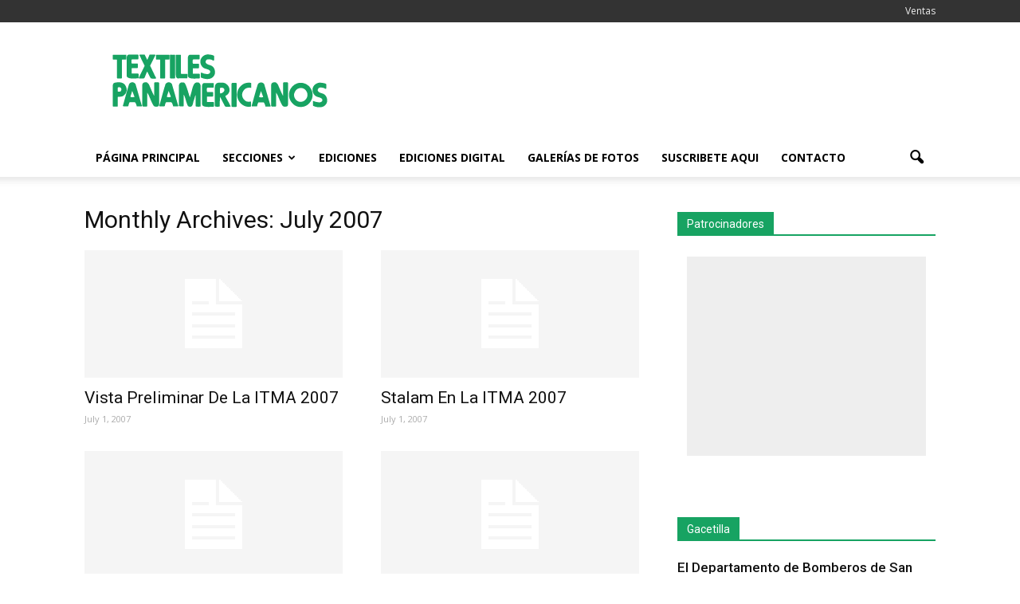

--- FILE ---
content_type: text/html; charset=UTF-8
request_url: https://textilespanamericanos.com/2007/07/page/2/
body_size: 13759
content:
<!doctype html >
<!--[if IE 8]>    <html class="ie8" lang="en"> <![endif]-->
<!--[if IE 9]>    <html class="ie9" lang="en"> <![endif]-->
<!--[if gt IE 8]><!--> <html lang="en-US"> <!--<![endif]-->
<head>
    <title>July | 2007 | Textiles Panamericanos | Page 2</title>
    <meta charset="UTF-8" />
    <meta name="viewport" content="width=device-width, initial-scale=1.0">
    <link rel="pingback" href="https://tpa.textileworld.com/xmlrpc.php" />
    <link rel="icon" type="image/png" href="https://tpa.textileworld.com/wp-content/uploads/2016/02/favicon-tpa.ico"><link rel='dns-prefetch' href='//tpa.textileworld.com' />
<link rel='dns-prefetch' href='//fonts.googleapis.com' />
<link rel='dns-prefetch' href='//s.w.org' />
<link rel="alternate" type="application/rss+xml" title="Textiles Panamericanos &raquo; Feed" href="https://textilespanamericanos.com/feed/" />
<link rel="alternate" type="application/rss+xml" title="Textiles Panamericanos &raquo; Comments Feed" href="https://textilespanamericanos.com/comments/feed/" />
		<script type="text/javascript">
			window._wpemojiSettings = {"baseUrl":"https:\/\/s.w.org\/images\/core\/emoji\/13.0.0\/72x72\/","ext":".png","svgUrl":"https:\/\/s.w.org\/images\/core\/emoji\/13.0.0\/svg\/","svgExt":".svg","source":{"concatemoji":"https:\/\/tpa.textileworld.com\/wp-includes\/js\/wp-emoji-release.min.js?ver=5.5.17"}};
			!function(e,a,t){var n,r,o,i=a.createElement("canvas"),p=i.getContext&&i.getContext("2d");function s(e,t){var a=String.fromCharCode;p.clearRect(0,0,i.width,i.height),p.fillText(a.apply(this,e),0,0);e=i.toDataURL();return p.clearRect(0,0,i.width,i.height),p.fillText(a.apply(this,t),0,0),e===i.toDataURL()}function c(e){var t=a.createElement("script");t.src=e,t.defer=t.type="text/javascript",a.getElementsByTagName("head")[0].appendChild(t)}for(o=Array("flag","emoji"),t.supports={everything:!0,everythingExceptFlag:!0},r=0;r<o.length;r++)t.supports[o[r]]=function(e){if(!p||!p.fillText)return!1;switch(p.textBaseline="top",p.font="600 32px Arial",e){case"flag":return s([127987,65039,8205,9895,65039],[127987,65039,8203,9895,65039])?!1:!s([55356,56826,55356,56819],[55356,56826,8203,55356,56819])&&!s([55356,57332,56128,56423,56128,56418,56128,56421,56128,56430,56128,56423,56128,56447],[55356,57332,8203,56128,56423,8203,56128,56418,8203,56128,56421,8203,56128,56430,8203,56128,56423,8203,56128,56447]);case"emoji":return!s([55357,56424,8205,55356,57212],[55357,56424,8203,55356,57212])}return!1}(o[r]),t.supports.everything=t.supports.everything&&t.supports[o[r]],"flag"!==o[r]&&(t.supports.everythingExceptFlag=t.supports.everythingExceptFlag&&t.supports[o[r]]);t.supports.everythingExceptFlag=t.supports.everythingExceptFlag&&!t.supports.flag,t.DOMReady=!1,t.readyCallback=function(){t.DOMReady=!0},t.supports.everything||(n=function(){t.readyCallback()},a.addEventListener?(a.addEventListener("DOMContentLoaded",n,!1),e.addEventListener("load",n,!1)):(e.attachEvent("onload",n),a.attachEvent("onreadystatechange",function(){"complete"===a.readyState&&t.readyCallback()})),(n=t.source||{}).concatemoji?c(n.concatemoji):n.wpemoji&&n.twemoji&&(c(n.twemoji),c(n.wpemoji)))}(window,document,window._wpemojiSettings);
		</script>
		<style type="text/css">
img.wp-smiley,
img.emoji {
	display: inline !important;
	border: none !important;
	box-shadow: none !important;
	height: 1em !important;
	width: 1em !important;
	margin: 0 .07em !important;
	vertical-align: -0.1em !important;
	background: none !important;
	padding: 0 !important;
}
</style>
	<link rel='stylesheet' id='wp-block-library-css'  href='https://tpa.textileworld.com/wp-includes/css/dist/block-library/style.min.css?ver=5.5.17' type='text/css' media='all' />
<link rel='stylesheet' id='contact-form-7-css'  href='https://tpa.textileworld.com/wp-content/plugins/contact-form-7/includes/css/styles.css?ver=5.2.2' type='text/css' media='all' />
<link rel='stylesheet' id='google_font_open_sans-css'  href='https://fonts.googleapis.com/css?family=Open+Sans%3A300italic%2C400italic%2C600italic%2C400%2C600%2C700&#038;ver=5.5.17' type='text/css' media='all' />
<link rel='stylesheet' id='google_font_roboto-css'  href='https://fonts.googleapis.com/css?family=Roboto%3A500%2C400italic%2C700%2C900%2C500italic%2C400%2C300&#038;ver=5.5.17' type='text/css' media='all' />
<link rel='stylesheet' id='js_composer_front-css'  href='https://tpa.textileworld.com/wp-content/plugins/js_composer/assets/css/js_composer.min.css?ver=4.11.2' type='text/css' media='all' />
<link rel='stylesheet' id='td-theme-css'  href='https://tpa.textileworld.com/wp-content/themes/Newspaper/style.css?ver=7.1' type='text/css' media='all' />
<script type='text/javascript' src='https://tpa.textileworld.com/wp-includes/js/jquery/jquery.js?ver=1.12.4-wp' id='jquery-core-js'></script>
<link rel="https://api.w.org/" href="https://textilespanamericanos.com/wp-json/" /><link rel="EditURI" type="application/rsd+xml" title="RSD" href="https://tpa.textileworld.com/xmlrpc.php?rsd" />
<link rel="wlwmanifest" type="application/wlwmanifest+xml" href="https://tpa.textileworld.com/wp-includes/wlwmanifest.xml" /> 
<meta name="generator" content="WordPress 5.5.17" />

		<!-- GA Google Analytics @ https://m0n.co/ga -->
		<script async src="https://www.googletagmanager.com/gtag/js?id=G-NB85M221PL "></script>
		<script>
			window.dataLayer = window.dataLayer || [];
			function gtag(){dataLayer.push(arguments);}
			gtag('js', new Date());
			gtag('config', 'G-NB85M221PL ');
		</script>

	<!--[if lt IE 9]><script src="https://html5shim.googlecode.com/svn/trunk/html5.js"></script><![endif]-->
    <meta name="generator" content="Powered by Visual Composer - drag and drop page builder for WordPress."/>
<!--[if lte IE 9]><link rel="stylesheet" type="text/css" href="https://tpa.textileworld.com/wp-content/plugins/js_composer/assets/css/vc_lte_ie9.min.css" media="screen"><![endif]--><!--[if IE  8]><link rel="stylesheet" type="text/css" href="https://tpa.textileworld.com/wp-content/plugins/js_composer/assets/css/vc-ie8.min.css" media="screen"><![endif]-->
<!-- JS generated by theme -->

<script>
    
    

	    var tdBlocksArray = []; //here we store all the items for the current page

	    //td_block class - each ajax block uses a object of this class for requests
	    function tdBlock() {
		    this.id = '';
		    this.block_type = 1; //block type id (1-234 etc)
		    this.atts = '';
		    this.td_column_number = '';
		    this.td_current_page = 1; //
		    this.post_count = 0; //from wp
		    this.found_posts = 0; //from wp
		    this.max_num_pages = 0; //from wp
		    this.td_filter_value = ''; //current live filter value
		    this.is_ajax_running = false;
		    this.td_user_action = ''; // load more or infinite loader (used by the animation)
		    this.header_color = '';
		    this.ajax_pagination_infinite_stop = ''; //show load more at page x
	    }


        // td_js_generator - mini detector
        (function(){
            var htmlTag = document.getElementsByTagName("html")[0];

            if ( navigator.userAgent.indexOf("MSIE 10.0") > -1 ) {
                htmlTag.className += ' ie10';
            }

            if ( !!navigator.userAgent.match(/Trident.*rv\:11\./) ) {
                htmlTag.className += ' ie11';
            }

            if ( /(iPad|iPhone|iPod)/g.test(navigator.userAgent) ) {
                htmlTag.className += ' td-md-is-ios';
            }

            var user_agent = navigator.userAgent.toLowerCase();
            if ( user_agent.indexOf("android") > -1 ) {
                htmlTag.className += ' td-md-is-android';
            }

            if ( -1 !== navigator.userAgent.indexOf('Mac OS X')  ) {
                htmlTag.className += ' td-md-is-os-x';
            }

            if ( /chrom(e|ium)/.test(navigator.userAgent.toLowerCase()) ) {
               htmlTag.className += ' td-md-is-chrome';
            }

            if ( -1 !== navigator.userAgent.indexOf('Firefox') ) {
                htmlTag.className += ' td-md-is-firefox';
            }

            if ( -1 !== navigator.userAgent.indexOf('Safari') && -1 === navigator.userAgent.indexOf('Chrome') ) {
                htmlTag.className += ' td-md-is-safari';
            }

        })();




        var tdLocalCache = {};

        ( function () {
            "use strict";

            tdLocalCache = {
                data: {},
                remove: function (resource_id) {
                    delete tdLocalCache.data[resource_id];
                },
                exist: function (resource_id) {
                    return tdLocalCache.data.hasOwnProperty(resource_id) && tdLocalCache.data[resource_id] !== null;
                },
                get: function (resource_id) {
                    return tdLocalCache.data[resource_id];
                },
                set: function (resource_id, cachedData) {
                    tdLocalCache.remove(resource_id);
                    tdLocalCache.data[resource_id] = cachedData;
                }
            };
        })();

    
    
var td_viewport_interval_list=[{"limitBottom":767,"sidebarWidth":228},{"limitBottom":1018,"sidebarWidth":300},{"limitBottom":1140,"sidebarWidth":324}];
var td_animation_stack_effect="type0";
var tds_animation_stack=true;
var td_animation_stack_specific_selectors=".entry-thumb, img";
var td_animation_stack_general_selectors=".td-animation-stack img, .post img";
var td_ajax_url="https:\/\/tpa.textileworld.com\/wp-admin\/admin-ajax.php?td_theme_name=Newspaper&v=7.1";
var td_get_template_directory_uri="https:\/\/tpa.textileworld.com\/wp-content\/themes\/Newspaper";
var tds_snap_menu="snap";
var tds_logo_on_sticky="";
var tds_header_style="";
var td_please_wait="Please wait...";
var td_email_user_pass_incorrect="User or password incorrect!";
var td_email_user_incorrect="Email or username incorrect!";
var td_email_incorrect="Email incorrect!";
var tds_more_articles_on_post_enable="";
var tds_more_articles_on_post_time_to_wait="";
var tds_more_articles_on_post_pages_distance_from_top=0;
var tds_theme_color_site_wide="#17a362";
var tds_smart_sidebar="";
var tdThemeName="Newspaper";
var td_magnific_popup_translation_tPrev="Previous (Left arrow key)";
var td_magnific_popup_translation_tNext="Next (Right arrow key)";
var td_magnific_popup_translation_tCounter="%curr% of %total%";
var td_magnific_popup_translation_ajax_tError="The content from %url% could not be loaded.";
var td_magnific_popup_translation_image_tError="The image #%curr% could not be loaded.";
var td_ad_background_click_link="";
var td_ad_background_click_target="";
</script>


<!-- Header style compiled by theme -->

<style>
    
.td-header-wrap .black-menu .sf-menu > .current-menu-item > a,
    .td-header-wrap .black-menu .sf-menu > .current-menu-ancestor > a,
    .td-header-wrap .black-menu .sf-menu > .current-category-ancestor > a,
    .td-header-wrap .black-menu .sf-menu > li > a:hover,
    .td-header-wrap .black-menu .sf-menu > .sfHover > a,
    .td-header-style-12 .td-header-menu-wrap-full,
    .sf-menu > .current-menu-item > a:after,
    .sf-menu > .current-menu-ancestor > a:after,
    .sf-menu > .current-category-ancestor > a:after,
    .sf-menu > li:hover > a:after,
    .sf-menu > .sfHover > a:after,
    .sf-menu ul .td-menu-item > a:hover,
    .sf-menu ul .sfHover > a,
    .sf-menu ul .current-menu-ancestor > a,
    .sf-menu ul .current-category-ancestor > a,
    .sf-menu ul .current-menu-item > a,
    .td-header-style-12 .td-affix,
    .header-search-wrap .td-drop-down-search:after,
    .header-search-wrap .td-drop-down-search .btn:hover,
    input[type=submit]:hover,
    .td-read-more a,
    .td-post-category:hover,
    .td-grid-style-1.td-hover-1 .td-big-grid-post:hover .td-post-category,
    .td-grid-style-5.td-hover-1 .td-big-grid-post:hover .td-post-category,
    .td_top_authors .td-active .td-author-post-count,
    .td_top_authors .td-active .td-author-comments-count,
    .td_top_authors .td_mod_wrap:hover .td-author-post-count,
    .td_top_authors .td_mod_wrap:hover .td-author-comments-count,
    .td-404-sub-sub-title a:hover,
    .td-search-form-widget .wpb_button:hover,
    .td-rating-bar-wrap div,
    .td_category_template_3 .td-current-sub-category,
    .mfp-content .td-login-wrap .btn,
    .mfp-content .td_display_err,
    .mfp-content .td_display_msg_ok,
    .dropcap,
    .td_wrapper_video_playlist .td_video_controls_playlist_wrapper,
    .wpb_default,
    .wpb_default:hover,
    .td-left-smart-list:hover,
    .td-right-smart-list:hover,
    .woocommerce-checkout .woocommerce input.button:hover,
    .woocommerce-page .woocommerce a.button:hover,
    .woocommerce-account div.woocommerce .button:hover,
    #bbpress-forums button:hover,
    .bbp_widget_login .button:hover,
    .td-footer-wrapper .td-post-category,
    .td-footer-wrapper .widget_product_search input[type="submit"]:hover,
    .woocommerce .product a.button:hover,
    .woocommerce .product #respond input#submit:hover,
    .woocommerce .checkout input#place_order:hover,
    .woocommerce .woocommerce.widget .button:hover,
    .single-product .product .summary .cart .button:hover,
    .woocommerce-cart .woocommerce table.cart .button:hover,
    .woocommerce-cart .woocommerce .shipping-calculator-form .button:hover,
    .td-next-prev-wrap a:hover,
    .td-load-more-wrap a:hover,
    .td-post-small-box a:hover,
    .page-nav .current,
    .page-nav:first-child > div,
    .td_category_template_8 .td-category-header .td-category a.td-current-sub-category,
    .td_category_template_4 .td-category-siblings .td-category a:hover,
    #bbpress-forums .bbp-pagination .current,
    #bbpress-forums #bbp-single-user-details #bbp-user-navigation li.current a,
    .td-theme-slider:hover .slide-meta-cat a,
    a.vc_btn-black:hover,
    .td-trending-now-wrapper:hover .td-trending-now-title,
    .td-scroll-up,
    .td-smart-list-button:hover,
    .td-weather-information:before,
    .td-weather-week:before,
    .td_block_exchange .td-exchange-header:before,
    .td_block_big_grid_9.td-grid-style-1 .td-post-category,
    .td_block_big_grid_9.td-grid-style-5 .td-post-category,
    .td-grid-style-6.td-hover-1 .td-module-thumb:after {
        background-color: #17a362;
    }

    .woocommerce .woocommerce-message .button:hover,
    .woocommerce .woocommerce-error .button:hover,
    .woocommerce .woocommerce-info .button:hover {
        background-color: #17a362 !important;
    }

    .woocommerce .product .onsale,
    .woocommerce.widget .ui-slider .ui-slider-handle {
        background: none #17a362;
    }

    .woocommerce.widget.widget_layered_nav_filters ul li a {
        background: none repeat scroll 0 0 #17a362 !important;
    }

    a,
    cite a:hover,
    .td_mega_menu_sub_cats .cur-sub-cat,
    .td-mega-span h3 a:hover,
    .td_mod_mega_menu:hover .entry-title a,
    .header-search-wrap .result-msg a:hover,
    .top-header-menu li a:hover,
    .top-header-menu .current-menu-item > a,
    .top-header-menu .current-menu-ancestor > a,
    .top-header-menu .current-category-ancestor > a,
    .td-social-icon-wrap > a:hover,
    .td-header-sp-top-widget .td-social-icon-wrap a:hover,
    .td-page-content blockquote p,
    .td-post-content blockquote p,
    .mce-content-body blockquote p,
    .comment-content blockquote p,
    .wpb_text_column blockquote p,
    .td_block_text_with_title blockquote p,
    .td_module_wrap:hover .entry-title a,
    .td-subcat-filter .td-subcat-list a:hover,
    .td-subcat-filter .td-subcat-dropdown a:hover,
    .td_quote_on_blocks,
    .dropcap2,
    .dropcap3,
    .td_top_authors .td-active .td-authors-name a,
    .td_top_authors .td_mod_wrap:hover .td-authors-name a,
    .td-post-next-prev-content a:hover,
    .author-box-wrap .td-author-social a:hover,
    .td-author-name a:hover,
    .td-author-url a:hover,
    .td_mod_related_posts:hover h3 > a,
    .td-post-template-11 .td-related-title .td-related-left:hover,
    .td-post-template-11 .td-related-title .td-related-right:hover,
    .td-post-template-11 .td-related-title .td-cur-simple-item,
    .td-post-template-11 .td_block_related_posts .td-next-prev-wrap a:hover,
    .comment-reply-link:hover,
    .logged-in-as a:hover,
    #cancel-comment-reply-link:hover,
    .td-search-query,
    .td-category-header .td-pulldown-category-filter-link:hover,
    .td-category-siblings .td-subcat-dropdown a:hover,
    .td-category-siblings .td-subcat-dropdown a.td-current-sub-category,
    .mfp-content .td-login-wrap .td-login-info-text a:hover,
    .widget a:hover,
    .widget_calendar tfoot a:hover,
    .woocommerce a.added_to_cart:hover,
    #bbpress-forums li.bbp-header .bbp-reply-content span a:hover,
    #bbpress-forums .bbp-forum-freshness a:hover,
    #bbpress-forums .bbp-topic-freshness a:hover,
    #bbpress-forums .bbp-forums-list li a:hover,
    #bbpress-forums .bbp-forum-title:hover,
    #bbpress-forums .bbp-topic-permalink:hover,
    #bbpress-forums .bbp-topic-started-by a:hover,
    #bbpress-forums .bbp-topic-started-in a:hover,
    #bbpress-forums .bbp-body .super-sticky li.bbp-topic-title .bbp-topic-permalink,
    #bbpress-forums .bbp-body .sticky li.bbp-topic-title .bbp-topic-permalink,
    .widget_display_replies .bbp-author-name,
    .widget_display_topics .bbp-author-name,
    .footer-text-wrap .footer-email-wrap a,
    .td-subfooter-menu li a:hover,
    .footer-social-wrap a:hover,
    a.vc_btn-black:hover,
    .td-smart-list-dropdown-wrap .td-smart-list-button:hover,
    .td_module_17 .td-read-more a:hover,
    .td_module_18 .td-read-more a:hover,
    .td_module_19 .td-post-author-name a:hover,
    .td-instagram-user a {
        color: #17a362;
    }

    .mfp-content .td_login_tab_focus,
    a.vc_btn-black.vc_btn_square_outlined:hover,
    a.vc_btn-black.vc_btn_outlined:hover,
    .td-mega-menu-page .wpb_content_element ul li a:hover {
        color: #17a362 !important;
    }

    .td-next-prev-wrap a:hover,
    .td-load-more-wrap a:hover,
    .td-post-small-box a:hover,
    .page-nav .current,
    .page-nav:first-child > div,
    .td_category_template_8 .td-category-header .td-category a.td-current-sub-category,
    .td_category_template_4 .td-category-siblings .td-category a:hover,
    #bbpress-forums .bbp-pagination .current,
    .mfp-content .td-login-panel-title,
    .post .td_quote_box,
    .page .td_quote_box,
    a.vc_btn-black:hover {
        border-color: #17a362;
    }

    .td_wrapper_video_playlist .td_video_currently_playing:after {
        border-color: #17a362 !important;
    }

    .header-search-wrap .td-drop-down-search:before {
        border-color: transparent transparent #17a362 transparent;
    }

    .block-title > span,
    .block-title > a,
    .block-title > label,
    .widgettitle,
    .widgettitle:after,
    .td-trending-now-title,
    .td-trending-now-wrapper:hover .td-trending-now-title,
    .wpb_tabs li.ui-tabs-active a,
    .wpb_tabs li:hover a,
    .vc_tta-container .vc_tta-color-grey.vc_tta-tabs-position-top.vc_tta-style-classic .vc_tta-tabs-container .vc_tta-tab.vc_active > a,
    .vc_tta-container .vc_tta-color-grey.vc_tta-tabs-position-top.vc_tta-style-classic .vc_tta-tabs-container .vc_tta-tab:hover > a,
    .td-related-title .td-cur-simple-item,
    .woocommerce .product .products h2,
    .td-subcat-filter .td-subcat-dropdown:hover .td-subcat-more {
    	background-color: #17a362;
    }

    .woocommerce div.product .woocommerce-tabs ul.tabs li.active {
    	background-color: #17a362 !important;
    }

    .block-title,
    .td-related-title,
    .wpb_tabs .wpb_tabs_nav,
    .vc_tta-container .vc_tta-color-grey.vc_tta-tabs-position-top.vc_tta-style-classic .vc_tta-tabs-container,
    .woocommerce div.product .woocommerce-tabs ul.tabs:before {
        border-color: #17a362;
    }
    .td_block_wrap .td-subcat-item .td-cur-simple-item {
	    color: #17a362;
	}


    
    .td-grid-style-4 .entry-title
    {
        background-color: rgba(23, 163, 98, 0.7);
    }

    
    .td-header-wrap .td-header-top-menu-full,
    .td-header-wrap .top-header-menu .sub-menu {
        background-color: #333333;
    }
    .td-header-style-8 .td-header-top-menu-full {
        background-color: transparent;
    }
    .td-header-style-8 .td-header-top-menu-full .td-header-top-menu {
        background-color: #333333;
        padding-left: 15px;
        padding-right: 15px;
    }

    .td-header-wrap .td-header-top-menu-full .td-header-top-menu,
    .td-header-wrap .td-header-top-menu-full {
        border-bottom: none;
    }


    
    .td-header-top-menu,
    .td-header-top-menu a,
    .td-header-wrap .td-header-top-menu-full .td-header-top-menu,
    .td-header-wrap .td-header-top-menu-full a,
    .td-header-style-8 .td-header-top-menu,
    .td-header-style-8 .td-header-top-menu a {
        color: #eeeeee;
    }

    
    .top-header-menu .current-menu-item > a,
    .top-header-menu .current-menu-ancestor > a,
    .top-header-menu .current-category-ancestor > a,
    .top-header-menu li a:hover {
        color: #17a362;
    }

    
    .td-header-wrap .td-header-sp-top-widget .td-icon-font {
        color: #eeeeee;
    }

    
    .td-header-wrap .td-header-sp-top-widget i.td-icon-font:hover {
        color: #17a362;
    }


    
    .td-header-wrap .td-header-menu-wrap-full,
    .sf-menu > .current-menu-ancestor > a,
    .sf-menu > .current-category-ancestor > a,
    .td-header-menu-wrap.td-affix,
    .td-header-style-3 .td-header-main-menu,
    .td-header-style-3 .td-affix .td-header-main-menu,
    .td-header-style-4 .td-header-main-menu,
    .td-header-style-4 .td-affix .td-header-main-menu,
    .td-header-style-8 .td-header-menu-wrap.td-affix,
    .td-header-style-8 .td-header-top-menu-full {
		background-color: #ffffff;
    }


    .td-boxed-layout .td-header-style-3 .td-header-menu-wrap,
    .td-boxed-layout .td-header-style-4 .td-header-menu-wrap {
    	background-color: #ffffff !important;
    }


    @media (min-width: 1019px) {
        .td-header-style-1 .td-header-sp-recs,
        .td-header-style-1 .td-header-sp-logo {
            margin-bottom: 28px;
        }
    }

    @media (min-width: 768px) and (max-width: 1018px) {
        .td-header-style-1 .td-header-sp-recs,
        .td-header-style-1 .td-header-sp-logo {
            margin-bottom: 14px;
        }
    }

    .td-header-style-7 .td-header-top-menu {
        border-bottom: none;
    }


    
    @media (max-width: 767px) {
        body .td-header-wrap .td-header-main-menu {
            background-color: #ffffff !important;
        }
    }


    
    @media (max-width: 767px) {
        body #td-top-mobile-toggle i,
        .td-header-wrap .header-search-wrap .td-icon-search {
            color: #333333 !important;
        }
    }

    
    .td-banner-wrap-full,
    .td-header-style-11 .td-logo-wrap-full {
        background-color: #ffffff;
    }

    .td-header-style-11 .td-logo-wrap-full {
        border-bottom: 0;
    }

    @media (min-width: 1019px) {
        .td-header-style-2 .td-header-sp-recs,
        .td-header-style-5 .td-a-rec-id-header > div,
        .td-header-style-5 .td-g-rec-id-header > .adsbygoogle,
        .td-header-style-6 .td-a-rec-id-header > div,
        .td-header-style-6 .td-g-rec-id-header > .adsbygoogle,
        .td-header-style-7 .td-a-rec-id-header > div,
        .td-header-style-7 .td-g-rec-id-header > .adsbygoogle,
        .td-header-style-8 .td-a-rec-id-header > div,
        .td-header-style-8 .td-g-rec-id-header > .adsbygoogle,
        .td-header-style-12 .td-a-rec-id-header > div,
        .td-header-style-12 .td-g-rec-id-header > .adsbygoogle {
            margin-bottom: 24px !important;
        }
    }

    @media (min-width: 768px) and (max-width: 1018px) {
        .td-header-style-2 .td-header-sp-recs,
        .td-header-style-5 .td-a-rec-id-header > div,
        .td-header-style-5 .td-g-rec-id-header > .adsbygoogle,
        .td-header-style-6 .td-a-rec-id-header > div,
        .td-header-style-6 .td-g-rec-id-header > .adsbygoogle,
        .td-header-style-7 .td-a-rec-id-header > div,
        .td-header-style-7 .td-g-rec-id-header > .adsbygoogle,
        .td-header-style-8 .td-a-rec-id-header > div,
        .td-header-style-8 .td-g-rec-id-header > .adsbygoogle,
        .td-header-style-12 .td-a-rec-id-header > div,
        .td-header-style-12 .td-g-rec-id-header > .adsbygoogle {
            margin-bottom: 14px !important;
        }
    }

     
    .top-header-menu > li > a,
    .td-weather-top-widget .td-weather-now .td-big-degrees,
    .td-weather-top-widget .td-weather-header .td-weather-city,
    .td-header-sp-top-menu .td_data_time {
        font-size:12px;
	line-height:18px;
	
    }
    
    .td-header-sp-top-widget .td-social-icon-wrap .td-icon-font {
        line-height: 18px;
    }
</style>

<noscript><style type="text/css"> .wpb_animate_when_almost_visible { opacity: 1; }</style></noscript></head>

<body class="archive date paged paged-2 date-paged-2 white-menu wpb-js-composer js-comp-ver-4.11.2 vc_responsive td-animation-stack-type0 td-full-layout" itemscope="itemscope" itemtype="https://schema.org/WebPage">

        <div class="td-scroll-up"><i class="td-icon-menu-up"></i></div>
    
    <div class="td-menu-background"></div>
<div id="td-mobile-nav">
    <div class="td-mobile-container">
        <!-- mobile menu top section -->
        <div class="td-menu-socials-wrap">
            <!-- socials -->
            <div class="td-menu-socials">
                            </div>
            <!-- close button -->
            <div class="td-mobile-close">
                <a href="#"><i class="td-icon-close-mobile"></i></a>
            </div>
        </div>

        <!-- login section -->
        
        <!-- menu section -->
        <div class="td-mobile-content">
            <div class="menu-main-menu-container"><ul id="menu-main-menu" class="td-mobile-main-menu"><li id="menu-item-21809" class="menu-item menu-item-type-post_type menu-item-object-page menu-item-home menu-item-first menu-item-21809"><a href="https://textilespanamericanos.com/">Página Principal</a></li>
<li id="menu-item-9571" class="menu-item menu-item-type-custom menu-item-object-custom menu-item-has-children menu-item-9571"><a href="#">Secciones<i class="td-icon-menu-right td-element-after"></i></a>
<ul class="sub-menu">
	<li id="menu-item-22762" class="menu-item menu-item-type-taxonomy menu-item-object-category menu-item-22762"><a href="https://textilespanamericanos.com/category/textiles-panamericanos/articulos/">Artículos</a></li>
	<li id="menu-item-22763" class="menu-item menu-item-type-taxonomy menu-item-object-category menu-item-22763"><a href="https://textilespanamericanos.com/category/textiles-panamericanos/gacetilla/">Gacetilla</a></li>
	<li id="menu-item-35452" class="menu-item menu-item-type-taxonomy menu-item-object-category menu-item-35452"><a href="https://textilespanamericanos.com/category/textiles-panamericanos/foro-ejecutivo/">Foro Ejecutivo</a></li>
	<li id="menu-item-22764" class="menu-item menu-item-type-taxonomy menu-item-object-category menu-item-22764"><a href="https://textilespanamericanos.com/category/textiles-panamericanos/nuevos-productos/">Nuevos Productos</a></li>
	<li id="menu-item-35451" class="menu-item menu-item-type-taxonomy menu-item-object-category menu-item-35451"><a href="https://textilespanamericanos.com/category/textiles-panamericanos/notas-de-abastecedores/">Notas de Abastecedores</a></li>
	<li id="menu-item-37920" class="menu-item menu-item-type-taxonomy menu-item-object-category menu-item-37920"><a href="https://textilespanamericanos.com/category/textiles-panamericanos/itma-2023/">ITMA 2023</a></li>
</ul>
</li>
<li id="menu-item-9574" class="menu-item menu-item-type-post_type menu-item-object-page menu-item-9574"><a href="https://textilespanamericanos.com/issues/">Ediciones</a></li>
<li id="menu-item-37116" class="menu-item menu-item-type-post_type menu-item-object-page menu-item-37116"><a href="https://textilespanamericanos.com/edicion-digital/">Ediciones Digital</a></li>
<li id="menu-item-22275" class="menu-item menu-item-type-post_type menu-item-object-page menu-item-22275"><a href="https://textilespanamericanos.com/photo-galleries/">Galerías de fotos</a></li>
<li id="menu-item-9573" class="menu-item menu-item-type-post_type menu-item-object-page menu-item-9573"><a href="https://textilespanamericanos.com/subscriptions/">Suscribete Aqui</a></li>
<li id="menu-item-9575" class="menu-item menu-item-type-post_type menu-item-object-page menu-item-9575"><a href="https://textilespanamericanos.com/contact/">Contacto</a></li>
</ul></div>        </div>
    </div>

    <!-- register/login section -->
    </div>    <div class="td-search-background"></div>
<div class="td-search-wrap-mob">
	<div class="td-drop-down-search" aria-labelledby="td-header-search-button">
		<form method="get" class="td-search-form" action="https://textilespanamericanos.com/">
			<!-- close button -->
			<div class="td-search-close">
				<a href="#"><i class="td-icon-close-mobile"></i></a>
			</div>
			<div role="search" class="td-search-input">
				<span>Search</span>
				<input id="td-header-search-mob" type="text" value="" name="s" autocomplete="off" />
			</div>
		</form>
		<div id="td-aj-search-mob"></div>
	</div>
</div>    
    
    <div id="td-outer-wrap">
    
        <!--
Header style 1
-->

<div class="td-header-wrap td-header-style-1">

    <div class="td-header-top-menu-full">
        <div class="td-container td-header-row td-header-top-menu">
            
    <div class="top-bar-style-2">
        <div class="td-header-sp-top-widget">
    </div>
        
<div class="td-header-sp-top-menu">


	<div class="menu-top-container"><ul id="menu-top-menu" class="top-header-menu"><li id="menu-item-9491" class="menu-item menu-item-type-post_type menu-item-object-page menu-item-first td-menu-item td-normal-menu menu-item-9491"><a href="https://textilespanamericanos.com/advertising/">Ventas</a></li>
</ul></div></div>
    </div>

<!-- LOGIN MODAL -->

                <div  id="login-form" class="white-popup-block mfp-hide mfp-with-anim">
                    <ul class="td-login-tabs">
                        <li><a id="login-link" class="td_login_tab_focus">LOG IN</a></li>
                    </ul>



                    <div class="td-login-wrap">
                        <div class="td_display_err"></div>

                        <div id="td-login-div" class="">
                            <div class="td-login-panel-title">Welcome! Log into your account</div>
                            <input class="td-login-input" type="text" name="login_email" id="login_email" placeholder="your username" value="" required>
                            <input class="td-login-input" type="password" name="login_pass" id="login_pass" value="" placeholder="your password" required>
                            <input type="button" name="login_button" id="login_button" class="wpb_button btn td-login-button" value="Log In">


                            <div class="td-login-info-text"><a href="#" id="forgot-pass-link">Forgot your password?</a></div>


                        </div>

                        

                         <div id="td-forgot-pass-div" class="td-display-none">
                            <div class="td-login-panel-title">Recover your password</div>
                            <input class="td-login-input" type="text" name="forgot_email" id="forgot_email" placeholder="your email" value="" required>
                            <input type="button" name="forgot_button" id="forgot_button" class="wpb_button btn td-login-button" value="Send My Pass">
                        </div>




                    </div>
                </div>
                        </div>
    </div>

    <div class="td-banner-wrap-full td-logo-wrap-full">
        <div class="td-container td-header-row td-header-header">
            <div class="td-header-sp-logo">
                        <a class="td-main-logo" href="https://textilespanamericanos.com/">
            <img class="td-retina-data" data-retina="https://tpa.textileworld.com/wp-content/uploads/2015/12/tpa-logo-retina.png" src="https://tpa.textileworld.com/wp-content/uploads/2015/12/tpa-logo-1.png" alt=""/>
            <span class="td-visual-hidden">Textiles Panamericanos</span>
        </a>
                </div>
            <div class="td-header-sp-recs">
                <div class="td-header-rec-wrap">
    <div class="td-a-rec td-a-rec-id-header  td-rec-hide-on-tp td-rec-hide-on-p"><!--/* Revive Adserver Javascript Tag v3.0.2 */-->

<!--/*
  * The backup image section of this tag has been generated for use on a
  * non-SSL page. If this tag is to be placed on an SSL page, change the
  *   'http://openx.textileworld.com/www/delivery/...'
  * to
  *   'https://openx.textileworld.com/www/delivery/...'
  *
  * This noscript section of this tag only shows image banners. There
  * is no width or height in these banners, so if you want these tags to
  * allocate space for the ad before it shows, you will need to add this
  * information to the <img> tag.
  *
  * If you do not want to deal with the intricities of the noscript
  * section, delete the tag (from <noscript>... to </noscript>). On
  * average, the noscript tag is called from less than 1% of internet
  * users.
  */-->

<script type='text/javascript'><!--//<![CDATA[
   var m3_u = (location.protocol=='https:'?'https://openx.textileworld.com/www/delivery/ajs.php':'http://openx.textileworld.com/www/delivery/ajs.php');
   var m3_r = Math.floor(Math.random()*99999999999);
   if (!document.MAX_used) document.MAX_used = ',';
   document.write ("<scr"+"ipt type='text/javascript' src='"+m3_u);
   document.write ("?zoneid=79");
   document.write ('&amp;cb=' + m3_r);
   if (document.MAX_used != ',') document.write ("&amp;exclude=" + document.MAX_used);
   document.write (document.charset ? '&amp;charset='+document.charset : (document.characterSet ? '&amp;charset='+document.characterSet : ''));
   document.write ("&amp;loc=" + escape(window.location));
   if (document.referrer) document.write ("&amp;referer=" + escape(document.referrer));
   if (document.context) document.write ("&context=" + escape(document.context));
   if (document.mmm_fo) document.write ("&amp;mmm_fo=1");
   document.write ("'><\/scr"+"ipt>");
//]]>--></script><noscript><a href='http://openx.textileworld.com/www/delivery/ck.php?n=a89681b0&amp;cb=INSERT_RANDOM_NUMBER_HERE' target='_blank'><img src='http://openx.textileworld.com/www/delivery/avw.php?zoneid=79&amp;cb=INSERT_RANDOM_NUMBER_HERE&amp;n=a89681b0' border='0' alt='' /></a></noscript>
</div>
</div>            </div>
        </div>
    </div>

    <div class="td-header-menu-wrap-full">
        <div class="td-header-menu-wrap td-header-gradient">
            <div class="td-container td-header-row td-header-main-menu">
                <div id="td-header-menu" role="navigation">
    <div id="td-top-mobile-toggle"><a href="#"><i class="td-icon-font td-icon-mobile"></i></a></div>
    <div class="td-main-menu-logo td-logo-in-header">
                <a class="td-main-logo" href="https://textilespanamericanos.com/">
            <img class="td-retina-data" data-retina="https://tpa.textileworld.com/wp-content/uploads/2015/12/tpa-logo-retina.png" src="https://tpa.textileworld.com/wp-content/uploads/2015/12/tpa-logo-1.png" alt=""/>
        </a>
        </div>
    <div class="menu-main-menu-container"><ul id="menu-main-menu-1" class="sf-menu"><li class="menu-item menu-item-type-post_type menu-item-object-page menu-item-home menu-item-first td-menu-item td-normal-menu menu-item-21809"><a href="https://textilespanamericanos.com/">Página Principal</a></li>
<li class="menu-item menu-item-type-custom menu-item-object-custom menu-item-has-children td-menu-item td-normal-menu menu-item-9571"><a href="#">Secciones</a>
<ul class="sub-menu">
	<li class="menu-item menu-item-type-taxonomy menu-item-object-category td-menu-item td-normal-menu menu-item-22762"><a href="https://textilespanamericanos.com/category/textiles-panamericanos/articulos/">Artículos</a></li>
	<li class="menu-item menu-item-type-taxonomy menu-item-object-category td-menu-item td-normal-menu menu-item-22763"><a href="https://textilespanamericanos.com/category/textiles-panamericanos/gacetilla/">Gacetilla</a></li>
	<li class="menu-item menu-item-type-taxonomy menu-item-object-category td-menu-item td-normal-menu menu-item-35452"><a href="https://textilespanamericanos.com/category/textiles-panamericanos/foro-ejecutivo/">Foro Ejecutivo</a></li>
	<li class="menu-item menu-item-type-taxonomy menu-item-object-category td-menu-item td-normal-menu menu-item-22764"><a href="https://textilespanamericanos.com/category/textiles-panamericanos/nuevos-productos/">Nuevos Productos</a></li>
	<li class="menu-item menu-item-type-taxonomy menu-item-object-category td-menu-item td-normal-menu menu-item-35451"><a href="https://textilespanamericanos.com/category/textiles-panamericanos/notas-de-abastecedores/">Notas de Abastecedores</a></li>
	<li class="menu-item menu-item-type-taxonomy menu-item-object-category td-menu-item td-normal-menu menu-item-37920"><a href="https://textilespanamericanos.com/category/textiles-panamericanos/itma-2023/">ITMA 2023</a></li>
</ul>
</li>
<li class="menu-item menu-item-type-post_type menu-item-object-page td-menu-item td-normal-menu menu-item-9574"><a href="https://textilespanamericanos.com/issues/">Ediciones</a></li>
<li class="menu-item menu-item-type-post_type menu-item-object-page td-menu-item td-normal-menu menu-item-37116"><a href="https://textilespanamericanos.com/edicion-digital/">Ediciones Digital</a></li>
<li class="menu-item menu-item-type-post_type menu-item-object-page td-menu-item td-normal-menu menu-item-22275"><a href="https://textilespanamericanos.com/photo-galleries/">Galerías de fotos</a></li>
<li class="menu-item menu-item-type-post_type menu-item-object-page td-menu-item td-normal-menu menu-item-9573"><a href="https://textilespanamericanos.com/subscriptions/">Suscribete Aqui</a></li>
<li class="menu-item menu-item-type-post_type menu-item-object-page td-menu-item td-normal-menu menu-item-9575"><a href="https://textilespanamericanos.com/contact/">Contacto</a></li>
</ul></div></div>


<div class="td-search-wrapper">
    <div id="td-top-search">
        <!-- Search -->
        <div class="header-search-wrap">
            <div class="dropdown header-search">
                <a id="td-header-search-button" href="#" role="button" class="dropdown-toggle " data-toggle="dropdown"><i class="td-icon-search"></i></a>
                <a id="td-header-search-button-mob" href="#" role="button" class="dropdown-toggle " data-toggle="dropdown"><i class="td-icon-search"></i></a>
            </div>
        </div>
    </div>
</div>

<div class="header-search-wrap">
	<div class="dropdown header-search">
		<div class="td-drop-down-search" aria-labelledby="td-header-search-button">
			<form method="get" class="td-search-form" action="https://textilespanamericanos.com/">
				<div role="search" class="td-head-form-search-wrap">
					<input id="td-header-search" type="text" value="" name="s" autocomplete="off" /><input class="wpb_button wpb_btn-inverse btn" type="submit" id="td-header-search-top" value="Search" />
				</div>
			</form>
			<div id="td-aj-search"></div>
		</div>
	</div>
</div>            </div>
        </div>
    </div>

</div><div class="td-main-content-wrap">
    <div class="td-container ">
        <div class="td-crumb-container">
                    </div>
        <div class="td-pb-row">
                                    <div class="td-pb-span8 td-main-content">
                            <div class="td-ss-main-content">
                                <div class="td-page-header">
                                    <h1 class="entry-title td-page-title">
                                        <span>Monthly Archives: July 2007</span>
                                    </h1>
                                </div>

                                

	<div class="td-block-row">

	<div class="td-block-span6">

        <div class="td_module_1 td_module_wrap td-animation-stack">
            <div class="td-module-image">
                <div class="td-module-thumb"><a href="https://textilespanamericanos.com/textiles-panamericanos/articulos/2007/07/vista-preliminar-de-la-itma-2007/" rel="bookmark" title="Vista Preliminar De La ITMA 2007"><img width="324" height="160" class="entry-thumb" src="https://tpa.textileworld.com/wp-content/themes/Newspaper/images/no-thumb/td_324x160.png" alt=""/></a></div>                            </div>
            <h3 class="entry-title td-module-title"><a href="https://textilespanamericanos.com/textiles-panamericanos/articulos/2007/07/vista-preliminar-de-la-itma-2007/" rel="bookmark" title="Vista Preliminar De La ITMA 2007">Vista Preliminar De La ITMA 2007</a></h3>
            <div class="td-module-meta-info">
                                <span class="td-post-date"><time class="entry-date updated td-module-date" datetime="2007-07-01T16:45:00+00:00" >July 1, 2007</time></span>                            </div>

            
        </div>

        
	</div> <!-- ./td-block-span6 -->

	<div class="td-block-span6">

        <div class="td_module_1 td_module_wrap td-animation-stack">
            <div class="td-module-image">
                <div class="td-module-thumb"><a href="https://textilespanamericanos.com/textiles-panamericanos/articulos/2007/07/stalam-en-la-itma-2007/" rel="bookmark" title="Stalam En La ITMA 2007"><img width="324" height="160" class="entry-thumb" src="https://tpa.textileworld.com/wp-content/themes/Newspaper/images/no-thumb/td_324x160.png" alt=""/></a></div>                            </div>
            <h3 class="entry-title td-module-title"><a href="https://textilespanamericanos.com/textiles-panamericanos/articulos/2007/07/stalam-en-la-itma-2007/" rel="bookmark" title="Stalam En La ITMA 2007">Stalam En La ITMA 2007</a></h3>
            <div class="td-module-meta-info">
                                <span class="td-post-date"><time class="entry-date updated td-module-date" datetime="2007-07-01T16:15:00+00:00" >July 1, 2007</time></span>                            </div>

            
        </div>

        
	</div> <!-- ./td-block-span6 --></div><!--./row-fluid-->

	<div class="td-block-row">

	<div class="td-block-span6">

        <div class="td_module_1 td_module_wrap td-animation-stack">
            <div class="td-module-image">
                <div class="td-module-thumb"><a href="https://textilespanamericanos.com/textiles-panamericanos/articulos/2007/07/nuevas-ofertas-de-marzoli/" rel="bookmark" title="Nuevas Ofertas De Marzoli"><img width="324" height="160" class="entry-thumb" src="https://tpa.textileworld.com/wp-content/themes/Newspaper/images/no-thumb/td_324x160.png" alt=""/></a></div>                            </div>
            <h3 class="entry-title td-module-title"><a href="https://textilespanamericanos.com/textiles-panamericanos/articulos/2007/07/nuevas-ofertas-de-marzoli/" rel="bookmark" title="Nuevas Ofertas De Marzoli">Nuevas Ofertas De Marzoli</a></h3>
            <div class="td-module-meta-info">
                                <span class="td-post-date"><time class="entry-date updated td-module-date" datetime="2007-07-01T16:15:00+00:00" >July 1, 2007</time></span>                            </div>

            
        </div>

        
	</div> <!-- ./td-block-span6 -->

	<div class="td-block-span6">

        <div class="td_module_1 td_module_wrap td-animation-stack">
            <div class="td-module-image">
                <div class="td-module-thumb"><a href="https://textilespanamericanos.com/textiles-panamericanos/articulos/2007/07/el-grupo-giamminola-estara-presente-en-munich/" rel="bookmark" title="El Grupo Giamminola Estará Presente En Münich"><img width="324" height="160" class="entry-thumb" src="https://tpa.textileworld.com/wp-content/themes/Newspaper/images/no-thumb/td_324x160.png" alt=""/></a></div>                            </div>
            <h3 class="entry-title td-module-title"><a href="https://textilespanamericanos.com/textiles-panamericanos/articulos/2007/07/el-grupo-giamminola-estara-presente-en-munich/" rel="bookmark" title="El Grupo Giamminola Estará Presente En Münich">El Grupo Giamminola Estará Presente En Münich</a></h3>
            <div class="td-module-meta-info">
                                <span class="td-post-date"><time class="entry-date updated td-module-date" datetime="2007-07-01T16:00:00+00:00" >July 1, 2007</time></span>                            </div>

            
        </div>

        
	</div> <!-- ./td-block-span6 --></div><!--./row-fluid-->

	<div class="td-block-row">

	<div class="td-block-span6">

        <div class="td_module_1 td_module_wrap td-animation-stack">
            <div class="td-module-image">
                <div class="td-module-thumb"><a href="https://textilespanamericanos.com/textiles-panamericanos/articulos/2007/07/exitosa-feria-texmac-india-2007/" rel="bookmark" title="Exitosa Feria Texmac India 2007"><img width="324" height="160" class="entry-thumb" src="https://tpa.textileworld.com/wp-content/themes/Newspaper/images/no-thumb/td_324x160.png" alt=""/></a></div>                            </div>
            <h3 class="entry-title td-module-title"><a href="https://textilespanamericanos.com/textiles-panamericanos/articulos/2007/07/exitosa-feria-texmac-india-2007/" rel="bookmark" title="Exitosa Feria Texmac India 2007">Exitosa Feria Texmac India 2007</a></h3>
            <div class="td-module-meta-info">
                                <span class="td-post-date"><time class="entry-date updated td-module-date" datetime="2007-07-01T15:45:00+00:00" >July 1, 2007</time></span>                            </div>

            
        </div>

        
	</div> <!-- ./td-block-span6 -->

	<div class="td-block-span6">

        <div class="td_module_1 td_module_wrap td-animation-stack">
            <div class="td-module-image">
                <div class="td-module-thumb"><a href="https://textilespanamericanos.com/textiles-panamericanos/articulos/2007/07/innovacion-a-traves-de-la-tecnologia-aeropiecing/" rel="bookmark" title="Innovación A Través De La Tecnología AEROpiecing"><img width="324" height="160" class="entry-thumb" src="https://tpa.textileworld.com/wp-content/themes/Newspaper/images/no-thumb/td_324x160.png" alt=""/></a></div>                            </div>
            <h3 class="entry-title td-module-title"><a href="https://textilespanamericanos.com/textiles-panamericanos/articulos/2007/07/innovacion-a-traves-de-la-tecnologia-aeropiecing/" rel="bookmark" title="Innovación A Través De La Tecnología AEROpiecing">Innovación A Través De La Tecnología AEROpiecing</a></h3>
            <div class="td-module-meta-info">
                                <span class="td-post-date"><time class="entry-date updated td-module-date" datetime="2007-07-01T15:45:00+00:00" >July 1, 2007</time></span>                            </div>

            
        </div>

        
	</div> <!-- ./td-block-span6 --></div><!--./row-fluid-->

	<div class="td-block-row">

	<div class="td-block-span6">

        <div class="td_module_1 td_module_wrap td-animation-stack">
            <div class="td-module-image">
                <div class="td-module-thumb"><a href="https://textilespanamericanos.com/textiles-panamericanos/articulos/2007/07/idea07-exito-bajo-el-sol-en-miami-beach/" rel="bookmark" title="IDEA07 Exito Bajo El Sol En Miami Beach"><img width="324" height="160" class="entry-thumb" src="https://tpa.textileworld.com/wp-content/themes/Newspaper/images/no-thumb/td_324x160.png" alt=""/></a></div>                            </div>
            <h3 class="entry-title td-module-title"><a href="https://textilespanamericanos.com/textiles-panamericanos/articulos/2007/07/idea07-exito-bajo-el-sol-en-miami-beach/" rel="bookmark" title="IDEA07 Exito Bajo El Sol En Miami Beach">IDEA07 Exito Bajo El Sol En Miami Beach</a></h3>
            <div class="td-module-meta-info">
                                <span class="td-post-date"><time class="entry-date updated td-module-date" datetime="2007-07-01T15:15:00+00:00" >July 1, 2007</time></span>                            </div>

            
        </div>

        
	</div> <!-- ./td-block-span6 --></div><!--./row-fluid-->
                                <div class="page-nav td-pb-padding-side"><a href="https://textilespanamericanos.com/2007/07/" ><i class="td-icon-menu-left"></i></a><a href="https://textilespanamericanos.com/2007/07/" class="page" title="1">1</a><span class="current">2</span><span class="pages">Page 2 of 2</span></div>                            </div>
                        </div>

                        <div class="td-pb-span4 td-main-sidebar">
                            <div class="td-ss-main-sidebar">
                                <div class="td_block_wrap td_block_text_with_title td_block_widget td_uid_1_69765d3ea32be_rand td-pb-border-top"  data-td-block-uid="td_uid_1_69765d3ea32be" ><h4 class="block-title"><span>Patrocinadores</span></h4><div class="td_mod_wrap"></div></div><div class="td-a-rec td-a-rec-id-sidebar "><div style="margin: 0px auto 10px;width:300px;height:250px;background-color:#eee;">

<!--/* Revive Adserver Javascript Tag v3.0.2 */-->

<!--/*
  * The backup image section of this tag has been generated for use on a
  * non-SSL page. If this tag is to be placed on an SSL page, change the
  *   'http://openx.textileworld.com/www/delivery/...'
  * to
  *   'https://openx.textileworld.com/www/delivery/...'
  *
  * This noscript section of this tag only shows image banners. There
  * is no width or height in these banners, so if you want these tags to
  * allocate space for the ad before it shows, you will need to add this
  * information to the <img> tag.
  *
  * If you do not want to deal with the intricities of the noscript
  * section, delete the tag (from <noscript>... to </noscript>). On
  * average, the noscript tag is called from less than 1% of internet
  * users.
  */-->

<script type='text/javascript'><!--//<![CDATA[
   var m3_u = (location.protocol=='https:'?'https://openx.textileworld.com/www/delivery/ajs.php':'http://openx.textileworld.com/www/delivery/ajs.php');
   var m3_r = Math.floor(Math.random()*99999999999);
   if (!document.MAX_used) document.MAX_used = ',';
   document.write ("<scr"+"ipt type='text/javascript' src='"+m3_u);
   document.write ("?zoneid=164");
   document.write ('&amp;cb=' + m3_r);
   if (document.MAX_used != ',') document.write ("&amp;exclude=" + document.MAX_used);
   document.write (document.charset ? '&amp;charset='+document.charset : (document.characterSet ? '&amp;charset='+document.characterSet : ''));
   document.write ("&amp;loc=" + escape(window.location));
   if (document.referrer) document.write ("&amp;referer=" + escape(document.referrer));
   if (document.context) document.write ("&context=" + escape(document.context));
   if (document.mmm_fo) document.write ("&amp;mmm_fo=1");
   document.write ("'><\/scr"+"ipt>");
//]]>--></script><noscript><a href='http://openx.textileworld.com/www/delivery/ck.php?n=a2f46529&amp;cb=INSERT_RANDOM_NUMBER_HERE' target='_blank'><img src='http://openx.textileworld.com/www/delivery/avw.php?zoneid=164&amp;cb=INSERT_RANDOM_NUMBER_HERE&amp;n=a2f46529' border='0' alt='' /></a></noscript>



</div></div><div class="td-a-rec td-a-rec-id-custom_ad_1 "><!--/* Revive Adserver Javascript Tag v3.0.2 */-->

<!--/*
  * The backup image section of this tag has been generated for use on a
  * non-SSL page. If this tag is to be placed on an SSL page, change the
  *   'http://openx.textileworld.com/www/delivery/...'
  * to
  *   'https://openx.textileworld.com/www/delivery/...'
  *
  * This noscript section of this tag only shows image banners. There
  * is no width or height in these banners, so if you want these tags to
  * allocate space for the ad before it shows, you will need to add this
  * information to the <img> tag.
  *
  * If you do not want to deal with the intricities of the noscript
  * section, delete the tag (from <noscript>... to </noscript>). On
  * average, the noscript tag is called from less than 1% of internet
  * users.
  */-->

<script type='text/javascript'><!--//<![CDATA[
   var m3_u = (location.protocol=='https:'?'https://openx.textileworld.com/www/delivery/ajs.php':'http://openx.textileworld.com/www/delivery/ajs.php');
   var m3_r = Math.floor(Math.random()*99999999999);
   if (!document.MAX_used) document.MAX_used = ',';
   document.write ("<scr"+"ipt type='text/javascript' src='"+m3_u);
   document.write ("?zoneid=80");
   document.write ('&amp;cb=' + m3_r);
   if (document.MAX_used != ',') document.write ("&amp;exclude=" + document.MAX_used);
   document.write (document.charset ? '&amp;charset='+document.charset : (document.characterSet ? '&amp;charset='+document.characterSet : ''));
   document.write ("&amp;loc=" + escape(window.location));
   if (document.referrer) document.write ("&amp;referer=" + escape(document.referrer));
   if (document.context) document.write ("&context=" + escape(document.context));
   if (document.mmm_fo) document.write ("&amp;mmm_fo=1");
   document.write ("'><\/scr"+"ipt>");
//]]>--></script><noscript><a href='http://openx.textileworld.com/www/delivery/ck.php?n=afa94b05&amp;cb=INSERT_RANDOM_NUMBER_HERE' target='_blank'><img src='http://openx.textileworld.com/www/delivery/avw.php?zoneid=80&amp;cb=INSERT_RANDOM_NUMBER_HERE&amp;n=afa94b05' border='0' alt='' /></a></noscript>
</div><div class="td-a-rec td-a-rec-id-custom_ad_2 "><!--/* Revive Adserver Javascript Tag v3.0.2 */-->

<!--/*
  * The backup image section of this tag has been generated for use on a
  * non-SSL page. If this tag is to be placed on an SSL page, change the
  *   'http://openx.textileworld.com/www/delivery/...'
  * to
  *   'https://openx.textileworld.com/www/delivery/...'
  *
  * This noscript section of this tag only shows image banners. There
  * is no width or height in these banners, so if you want these tags to
  * allocate space for the ad before it shows, you will need to add this
  * information to the <img> tag.
  *
  * If you do not want to deal with the intricities of the noscript
  * section, delete the tag (from <noscript>... to </noscript>). On
  * average, the noscript tag is called from less than 1% of internet
  * users.
  */-->

<script type='text/javascript'><!--//<![CDATA[
   var m3_u = (location.protocol=='https:'?'https://openx.textileworld.com/www/delivery/ajs.php':'http://openx.textileworld.com/www/delivery/ajs.php');
   var m3_r = Math.floor(Math.random()*99999999999);
   if (!document.MAX_used) document.MAX_used = ',';
   document.write ("<scr"+"ipt type='text/javascript' src='"+m3_u);
   document.write ("?zoneid=81");
   document.write ('&amp;cb=' + m3_r);
   if (document.MAX_used != ',') document.write ("&amp;exclude=" + document.MAX_used);
   document.write (document.charset ? '&amp;charset='+document.charset : (document.characterSet ? '&amp;charset='+document.characterSet : ''));
   document.write ("&amp;loc=" + escape(window.location));
   if (document.referrer) document.write ("&amp;referer=" + escape(document.referrer));
   if (document.context) document.write ("&context=" + escape(document.context));
   if (document.mmm_fo) document.write ("&amp;mmm_fo=1");
   document.write ("'><\/scr"+"ipt>");
//]]>--></script><noscript><a href='http://openx.textileworld.com/www/delivery/ck.php?n=a109adc0&amp;cb=INSERT_RANDOM_NUMBER_HERE' target='_blank'><img src='http://openx.textileworld.com/www/delivery/avw.php?zoneid=81&amp;cb=INSERT_RANDOM_NUMBER_HERE&amp;n=a109adc0' border='0' alt='' /></a></noscript>
</div><div class="td-a-rec td-a-rec-id-custom_ad_3 "><!--/* Revive Adserver Javascript Tag v3.0.2 */-->

<!--/*
  * The backup image section of this tag has been generated for use on a
  * non-SSL page. If this tag is to be placed on an SSL page, change the
  *   'http://openx.textileworld.com/www/delivery/...'
  * to
  *   'https://openx.textileworld.com/www/delivery/...'
  *
  * This noscript section of this tag only shows image banners. There
  * is no width or height in these banners, so if you want these tags to
  * allocate space for the ad before it shows, you will need to add this
  * information to the <img> tag.
  *
  * If you do not want to deal with the intricities of the noscript
  * section, delete the tag (from <noscript>... to </noscript>). On
  * average, the noscript tag is called from less than 1% of internet
  * users.
  */-->

<script type='text/javascript'><!--//<![CDATA[
   var m3_u = (location.protocol=='https:'?'https://openx.textileworld.com/www/delivery/ajs.php':'http://openx.textileworld.com/www/delivery/ajs.php');
   var m3_r = Math.floor(Math.random()*99999999999);
   if (!document.MAX_used) document.MAX_used = ',';
   document.write ("<scr"+"ipt type='text/javascript' src='"+m3_u);
   document.write ("?zoneid=82");
   document.write ('&amp;cb=' + m3_r);
   if (document.MAX_used != ',') document.write ("&amp;exclude=" + document.MAX_used);
   document.write (document.charset ? '&amp;charset='+document.charset : (document.characterSet ? '&amp;charset='+document.characterSet : ''));
   document.write ("&amp;loc=" + escape(window.location));
   if (document.referrer) document.write ("&amp;referer=" + escape(document.referrer));
   if (document.context) document.write ("&context=" + escape(document.context));
   if (document.mmm_fo) document.write ("&amp;mmm_fo=1");
   document.write ("'><\/scr"+"ipt>");
//]]>--></script><noscript><a href='http://openx.textileworld.com/www/delivery/ck.php?n=a815a692&amp;cb=INSERT_RANDOM_NUMBER_HERE' target='_blank'><img src='http://openx.textileworld.com/www/delivery/avw.php?zoneid=82&amp;cb=INSERT_RANDOM_NUMBER_HERE&amp;n=a815a692' border='0' alt='' /></a></noscript>
</div><div class="td-a-rec td-a-rec-id-custom_ad_4 "><!--/* Revive Adserver Javascript Tag v3.0.2 */-->

<!--/*
  * The backup image section of this tag has been generated for use on a
  * non-SSL page. If this tag is to be placed on an SSL page, change the
  *   'http://openx.textileworld.com/www/delivery/...'
  * to
  *   'https://openx.textileworld.com/www/delivery/...'
  *
  * This noscript section of this tag only shows image banners. There
  * is no width or height in these banners, so if you want these tags to
  * allocate space for the ad before it shows, you will need to add this
  * information to the <img> tag.
  *
  * If you do not want to deal with the intricities of the noscript
  * section, delete the tag (from <noscript>... to </noscript>). On
  * average, the noscript tag is called from less than 1% of internet
  * users.
  */-->

<script type='text/javascript'><!--//<![CDATA[
   var m3_u = (location.protocol=='https:'?'https://openx.textileworld.com/www/delivery/ajs.php':'http://openx.textileworld.com/www/delivery/ajs.php');
   var m3_r = Math.floor(Math.random()*99999999999);
   if (!document.MAX_used) document.MAX_used = ',';
   document.write ("<scr"+"ipt type='text/javascript' src='"+m3_u);
   document.write ("?zoneid=154");
   document.write ('&amp;cb=' + m3_r);
   if (document.MAX_used != ',') document.write ("&amp;exclude=" + document.MAX_used);
   document.write (document.charset ? '&amp;charset='+document.charset : (document.characterSet ? '&amp;charset='+document.characterSet : ''));
   document.write ("&amp;loc=" + escape(window.location));
   if (document.referrer) document.write ("&amp;referer=" + escape(document.referrer));
   if (document.context) document.write ("&context=" + escape(document.context));
   if (document.mmm_fo) document.write ("&amp;mmm_fo=1");
   document.write ("'><\/scr"+"ipt>");
//]]>--></script><noscript><a href='http://openx.textileworld.com/www/delivery/ck.php?n=a26c9d84&amp;cb=INSERT_RANDOM_NUMBER_HERE' target='_blank'><img src='http://openx.textileworld.com/www/delivery/avw.php?zoneid=154&amp;cb=INSERT_RANDOM_NUMBER_HERE&amp;n=a26c9d84' border='0' alt='' /></a></noscript>
</div><div class="td-a-rec td-a-rec-id-custom_ad_5 "><!--/* Revive Adserver Javascript Tag v3.0.2 */-->

<!--/*
  * The backup image section of this tag has been generated for use on a
  * non-SSL page. If this tag is to be placed on an SSL page, change the
  *   'http://openx.textileworld.com/www/delivery/...'
  * to
  *   'https://openx.textileworld.com/www/delivery/...'
  *
  * This noscript section of this tag only shows image banners. There
  * is no width or height in these banners, so if you want these tags to
  * allocate space for the ad before it shows, you will need to add this
  * information to the <img> tag.
  *
  * If you do not want to deal with the intricities of the noscript
  * section, delete the tag (from <noscript>... to </noscript>). On
  * average, the noscript tag is called from less than 1% of internet
  * users.
  */-->

<script type='text/javascript'><!--//<![CDATA[
   var m3_u = (location.protocol=='https:'?'https://openx.textileworld.com/www/delivery/ajs.php':'http://openx.textileworld.com/www/delivery/ajs.php');
   var m3_r = Math.floor(Math.random()*99999999999);
   if (!document.MAX_used) document.MAX_used = ',';
   document.write ("<scr"+"ipt type='text/javascript' src='"+m3_u);
   document.write ("?zoneid=155");
   document.write ('&amp;cb=' + m3_r);
   if (document.MAX_used != ',') document.write ("&amp;exclude=" + document.MAX_used);
   document.write (document.charset ? '&amp;charset='+document.charset : (document.characterSet ? '&amp;charset='+document.characterSet : ''));
   document.write ("&amp;loc=" + escape(window.location));
   if (document.referrer) document.write ("&amp;referer=" + escape(document.referrer));
   if (document.context) document.write ("&context=" + escape(document.context));
   if (document.mmm_fo) document.write ("&amp;mmm_fo=1");
   document.write ("'><\/scr"+"ipt>");
//]]>--></script><noscript><a href='http://openx.textileworld.com/www/delivery/ck.php?n=a215dc46&amp;cb=INSERT_RANDOM_NUMBER_HERE' target='_blank'><img src='http://openx.textileworld.com/www/delivery/avw.php?zoneid=155&amp;cb=INSERT_RANDOM_NUMBER_HERE&amp;n=a215dc46' border='0' alt='' /></a></noscript>
</div><aside class="widget widget_text">			<div class="textwidget"></div>
		</aside><script>var block_td_uid_2_69765d3ea3500 = new tdBlock();
block_td_uid_2_69765d3ea3500.id = "td_uid_2_69765d3ea3500";
block_td_uid_2_69765d3ea3500.atts = '{"limit":"3","sort":"","post_ids":"","tag_slug":"","autors_id":"","installed_post_types":"","category_id":"85","category_ids":"","custom_title":"Gacetilla","custom_url":"","show_child_cat":"","sub_cat_ajax":"","ajax_pagination":"load_more","header_color":"#","header_text_color":"#","ajax_pagination_infinite_stop":"","td_column_number":1,"td_ajax_preloading":"","td_ajax_filter_type":"","td_ajax_filter_ids":"","td_filter_default_txt":"All","color_preset":"","border_top":"","class":"td_block_widget td_uid_2_69765d3ea3500_rand","offset":"","live_filter":"","live_filter_cur_post_id":"","live_filter_cur_post_author":""}';
block_td_uid_2_69765d3ea3500.td_column_number = "1";
block_td_uid_2_69765d3ea3500.block_type = "td_block_9";
block_td_uid_2_69765d3ea3500.post_count = "3";
block_td_uid_2_69765d3ea3500.found_posts = "1588";
block_td_uid_2_69765d3ea3500.header_color = "#";
block_td_uid_2_69765d3ea3500.ajax_pagination_infinite_stop = "";
block_td_uid_2_69765d3ea3500.max_num_pages = "530";
tdBlocksArray.push(block_td_uid_2_69765d3ea3500);
</script><div class="td_block_wrap td_block_9 td_block_widget td_uid_2_69765d3ea3500_rand td_with_ajax_pagination td-pb-border-top"  data-td-block-uid="td_uid_2_69765d3ea3500" ><h4 class="block-title"><span>Gacetilla</span></h4><div id=td_uid_2_69765d3ea3500 class="td_block_inner">

	<div class="td-block-span12">

        <div class="td_module_8 td_module_wrap">

            <div class="item-details">
                <h3 class="entry-title td-module-title"><a href="https://textilespanamericanos.com/textiles-panamericanos/2025/12/el-departamento-de-bomberos-de-san-francisco-se-convierte-en-el-mas-grande-de-ee-uu-en-adoptar-equipos-de-proteccion-contra-incendios-sin-pfas/" rel="bookmark" title="El Departamento de Bomberos de San Francisco se Convierte en el Más Grande de EE. UU. en Adoptar Equipos de Protección Contra Incendios Sin PFAS">El Departamento de Bomberos de San Francisco se Convierte en el Más Grande de...</a></h3>
                <div class="td-module-meta-info">
                                                            <span class="td-post-date"><time class="entry-date updated td-module-date" datetime="2025-12-16T22:12:57+00:00" >December 16, 2025</time></span>                                    </div>
            </div>

            
        </div>

        
	</div> <!-- ./td-block-span12 -->

	<div class="td-block-span12">

        <div class="td_module_8 td_module_wrap">

            <div class="item-details">
                <h3 class="entry-title td-module-title"><a href="https://textilespanamericanos.com/textiles-panamericanos/2025/12/rieter-crea-una-nueva-estructura-de-grupo-para-incluir-la-adquisicion-de-barmag/" rel="bookmark" title="Rieter Crea una Nueva Estructura de Grupo para Incluir la Adquisición de Barmag">Rieter Crea una Nueva Estructura de Grupo para Incluir la Adquisición de Barmag</a></h3>
                <div class="td-module-meta-info">
                                                            <span class="td-post-date"><time class="entry-date updated td-module-date" datetime="2025-12-16T22:06:26+00:00" >December 16, 2025</time></span>                                    </div>
            </div>

            
        </div>

        
	</div> <!-- ./td-block-span12 -->

	<div class="td-block-span12">

        <div class="td_module_8 td_module_wrap">

            <div class="item-details">
                <h3 class="entry-title td-module-title"><a href="https://textilespanamericanos.com/textiles-panamericanos/2025/12/nonwovenn-avanza-en-el-desarrollo-de-tejidos-de-carbon-activado/" rel="bookmark" title="Nonwovenn Avanza en el Desarrollo de Tejidos de Carbón Activado">Nonwovenn Avanza en el Desarrollo de Tejidos de Carbón Activado</a></h3>
                <div class="td-module-meta-info">
                                                            <span class="td-post-date"><time class="entry-date updated td-module-date" datetime="2025-12-16T22:03:55+00:00" >December 16, 2025</time></span>                                    </div>
            </div>

            
        </div>

        
	</div> <!-- ./td-block-span12 --></div><div class="td-load-more-wrap"><a href="#" class="td_ajax_load_more td_ajax_load_more_js" id="next-page-td_uid_2_69765d3ea3500" data-td_block_id="td_uid_2_69765d3ea3500">Load more<i class="td-icon-font td-icon-menu-down"></i></a></div></div> <!-- ./block --><div class="td_block_wrap td_block_text_with_title td_block_widget td_uid_3_69765d3ea4941_rand td-pb-border-top"  data-td-block-uid="td_uid_3_69765d3ea4941" ><h4 class="block-title"><span>Edición Actual</span></h4><div class="td_mod_wrap"><div class="current_issue">
<a href="https://issuu.com/textileindustriesmediagroup/docs/textiles_panamericanos_cuarta_edicion_2025?fr=sYzM1YTg3ODY2NDM" target="_blank"><img src="/wp-content/uploads/2025/11/TP2504_med.jpg ">
<h4> Cuarta Edición de 2025</h4>
<p>Ver Edicíon</p></a>
<a href="https://issuu.com/textileindustriesmediagroup/docs/textiles_panamericanos_tercera_edicion_2025?fr=sZTgzMDg3ODY2NDM" target="_blank">
</div></div></div>                            </div>
                        </div>
                            </div> <!-- /.td-pb-row -->
</div> <!-- /.td-container -->
</div> <!-- /.td-main-content-wrap -->


<!-- Instagram -->



<!-- Footer -->
<div class="td-footer-wrapper">
    <div class="td-container">

	    <div class="td-pb-row">
		    <div class="td-pb-span12">
			    		    </div>
	    </div>

        <div class="td-pb-row">

            <div class="td-pb-span4">
                <aside class="widget widget_text"><div class="block-title"><span>OTROS SITIOS</span></div>			<div class="textwidget"><p><a href="http://textileworld.com"><img src="/wp-content/uploads/2016/02/tw-footer-logo.png" border="0" alt="Textile World"/></a></p>
<p style="margin-top:10px;">
<a href="http://textileworldasia.com"><img src="/wp-content/uploads/2015/12/twa-logo.png" border="0" alt="Textile World Asia"/></a></p>
</div>
		</aside>            </div>

            <div class="td-pb-span4">
                <aside class="widget widget_text"><div class="block-title"><span>CONTACTO</span></div>			<div class="textwidget"><p><strong>Textile Industries Media Group, LLC</strong><br />
PO Box 683155<br />
Marietta, GA 30068<br />
678-483-6102</p>
<p class="foot-link-p"><a href="/contact">Contact &raquo;</a></p>
</div>
		</aside>            </div>

            <div class="td-pb-span4">
                <aside class="widget widget_rss"><div class="block-title"><span><a class="rsswidget" href="http://textileworld.com/events/feed"><img class="rss-widget-icon" style="border:0" width="14" height="14" src="https://tpa.textileworld.com/wp-includes/images/rss.png" alt="RSS" /></a> <a class="rsswidget" href="">PRÓXIMOS EVENTOS</a></span></div></aside><aside class="widget widget_text">			<div class="textwidget"><p class="foot-link-p">
<a href="http://textileworld.com/events/" target="_blank" rel="noopener noreferrer">Ver Todos Eventos</a>
</p></div>
		</aside>            </div>

        </div>
    </div>
</div>

<!-- Sub Footer -->
    <div class="td-sub-footer-container">
        <div class="td-container">
            <div class="td-pb-row">
                <div class="td-pb-span7 td-sub-footer-menu">
                        <div class="menu-footer-menu-container"><ul id="menu-footer-menu" class="td-subfooter-menu"><li id="menu-item-21805" class="menu-item menu-item-type-post_type menu-item-object-page menu-item-first td-menu-item td-normal-menu menu-item-21805"><a href="https://textilespanamericanos.com/advertising/">Ventas</a></li>
<li id="menu-item-21807" class="menu-item menu-item-type-custom menu-item-object-custom td-menu-item td-normal-menu menu-item-21807"><a href="https://www.youtube.com/watch?v=iw4mS-gp0JE">Innovation Forum</a></li>
</ul></div>                </div>

                <div class="td-pb-span5 td-sub-footer-copy">
                    &copy; Copyright 2016 Textile Industries Media Group, LLC.                </div>
            </div>
        </div>
    </div>
</div><!--close td-outer-wrap-->



    <!--

        Theme: Newspaper by tagDiv 2016
        Version: 7.1 (rara)
        Deploy mode: deploy
        
        uid: 69765d3eac54f
    -->

    
<!-- Custom css form theme panel -->
<style type="text/css" media="screen">
/* custom css theme panel */
form p{
    padding: 0px!important;
    margin: 8px 0px!important;
}

form select{
    width: 100%;
    border: 1px solid #e1e1e1;
    height: 34px;
}

form label{
    display:block;
    width: 50%;
    float:left;
    margin: 0px;
    padding: 0px;
}

.checkp span.wpcf7-list-item{
    margin-left: 0px;
}

.checkp{
    margin: 30px 0px;
    display:block;
}

.td-footer-wrapper .td-post-author-name, .td-footer-wrapper .td-post-category{
    display:none;
} 

.redtext{
    color: #cc0000;
}

.td-a-rec-id-custom_ad_1,.td-a-rec-id-custom_ad_2,.td-a-rec-id-custom_ad_3,.td-a-rec-id-custom_ad_4,.td-a-rec-id-custom_ad_5{
    margin-bottom:10px;
}

.tribe-list-widget a{
    font-weight: bold;
}

.tribe-events-list-widget li, .tribe-events-widget-link a{
    margin: 0px;
    font-size: 10px!important;
    color: #aaa;
    line-height: 14px;
}

.tribe-events-list-widget h4{
    margin: 2px 0px;
    padding: 0px;
    font-size: 14px!important;
    line-height: 18px;
}

.current_issue{
    font-size: 14px;
}

.current_issue img{
    width: 100px;
    margin-right: 15px;
    float: left;
}

.current_issue a:hover{
    text-decoration:none;
    color: black;
}

.td-ss-main-sidebar .td_block_wrap{
    margin-bottom: 0px;
    padding-bottom: 0px;
}

/*
.td_block_inner{
    min-height:240px;
}
*/

.foot-link-p{
    margin: 20px 0px;
    font-weight:bold;
    font-size:12px;
}


.page-id-21844{
    background-color: #0d0d0d;
}

.page-id-21844 a{
    color: #000;
    text-decoration: underline;
}

.page-id-21844 .td-header-wrap, .page-id-21844 .td-footer-wrapper, .page-id-21844 #menu-footer-menu, .page-id-21844 .entry-title{
    display: none;
}



/* custom responsive css from theme panel (Advanced CSS) */
@media (min-width: 768px) and (max-width: 1018px) {
.page-id-21844 .wpb_wrapper{
    margin-bottom: 50px;
}

.page-id-21844 .empty-space{
    display:none;
}
}


/* custom responsive css from theme panel (Advanced CSS) */
@media (max-width: 767px) {
.td_block_inner{
    min-height:300px;
}

.page-id-21844 .wpb_wrapper{
    margin-bottom: 50px;
}

.page-id-21844 .empty-space{
    display:none;
}
}
</style>

<script type='text/javascript' id='contact-form-7-js-extra'>
/* <![CDATA[ */
var wpcf7 = {"apiSettings":{"root":"https:\/\/textilespanamericanos.com\/wp-json\/contact-form-7\/v1","namespace":"contact-form-7\/v1"}};
/* ]]> */
</script>
<script type='text/javascript' src='https://tpa.textileworld.com/wp-content/plugins/contact-form-7/includes/js/scripts.js?ver=5.2.2' id='contact-form-7-js'></script>
<script type='text/javascript' src='https://tpa.textileworld.com/wp-content/themes/Newspaper/js/tagdiv_theme.js?ver=7.1' id='td-site-js'></script>
<script type='text/javascript' src='https://tpa.textileworld.com/wp-includes/js/wp-embed.min.js?ver=5.5.17' id='wp-embed-js'></script>

<!-- JS generated by theme -->

<script>
    

	

		(function(){
			var html_jquery_obj = jQuery('html');

			if (html_jquery_obj.length && (html_jquery_obj.is('.ie8') || html_jquery_obj.is('.ie9'))) {

				var path = 'https://tpa.textileworld.com/wp-content/themes/Newspaper/style.css';

				jQuery.get(path, function(data) {

					var str_split_separator = '#td_css_split_separator';
					var arr_splits = data.split(str_split_separator);
					var arr_length = arr_splits.length;

					if (arr_length > 1) {

						var dir_path = 'https://tpa.textileworld.com/wp-content/themes/Newspaper';
						var splited_css = '';

						for (var i = 0; i < arr_length; i++) {
							if (i > 0) {
								arr_splits[i] = str_split_separator + ' ' + arr_splits[i];
							}
							//jQuery('head').append('<style>' + arr_splits[i] + '</style>');

							var formated_str = arr_splits[i].replace(/\surl\(\'(?!data\:)/gi, function regex_function(str) {
								return ' url(\'' + dir_path + '/' + str.replace(/url\(\'/gi, '').replace(/^\s+|\s+$/gm,'');
							});

							splited_css += "<style>" + formated_str + "</style>";
						}

						var td_theme_css = jQuery('link#td-theme-css');

						if (td_theme_css.length) {
							td_theme_css.after(splited_css);
						}
					}
				});
			}
		})();

	
	
</script>


</body>
</html>